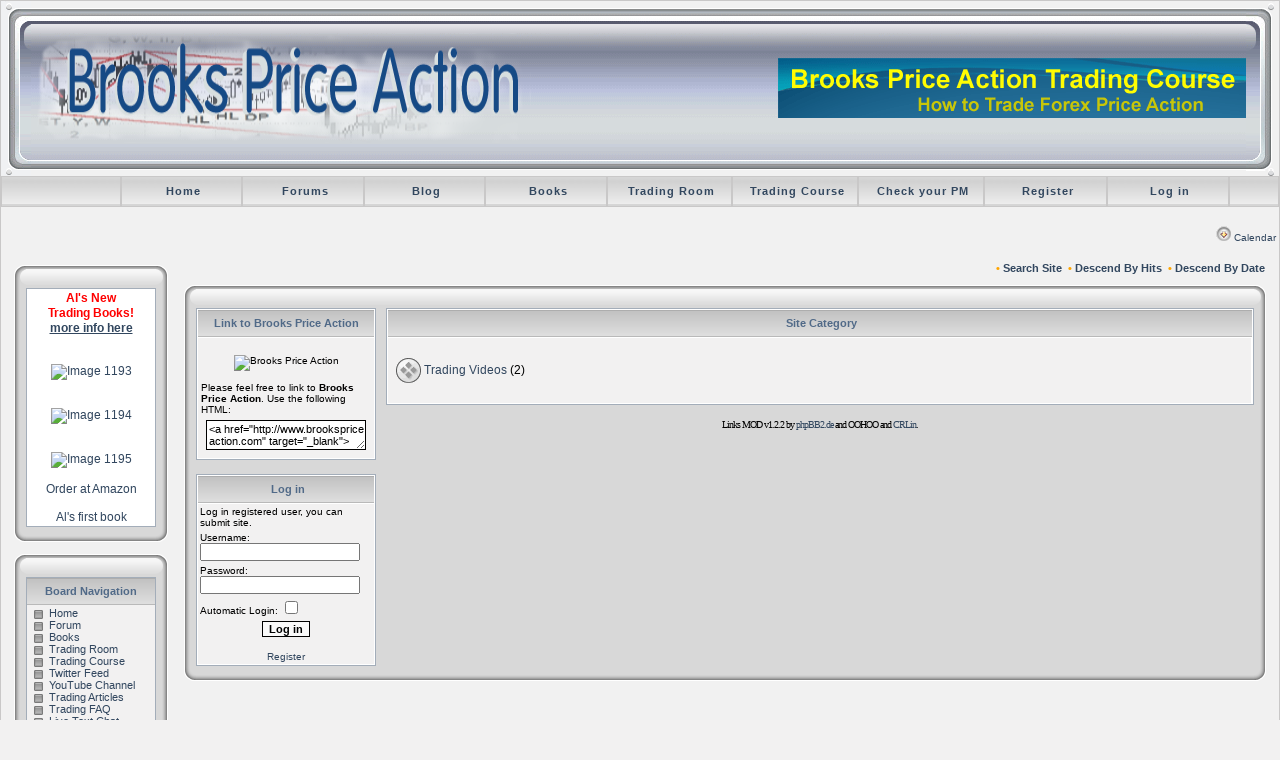

--- FILE ---
content_type: text/html; charset=ISO-8859-1
request_url: https://www.brookspriceaction.com/links.php?sid=5e20bcec13b5f9920cc4ef13511a2dda
body_size: 51998
content:
<!DOCTYPE HTML PUBLIC "-//W3C//DTD HTML 4.01 Transitional//EN">
<!-- mod : Loewen Enterprise - PAYPAL IPN REG / SUBSCRIPTION - GROUP -->
<html dir="ltr">

<head><meta http-equiv="Content-Type" content="text/html; charset=utf-8">

<!-- Tracking header for RHK -->
<script async data-id="101481803" src="//static.getclicky.com/js"></script>

<meta http-equiv="Content-Style-Type" content="text/css">
<meta http-equiv="refresh" content="; URL=">
<meta http-equiv="refresh" content="">
<meta http-equiv="pragma" content="">
<meta http-equiv="content-language" content=""><title>Brooks Price Action - Links</title>
<meta name="keywords" content="futures,stock,price,action,brooks,al,trading,bar,options,eminis,e-minis,daytrading,charts,technical,analysis,free,course,education,torrent">
<meta name="description" content="al brooks price action trading reading bar charts bar by bar">
<meta name="author" content="">
<meta name="identifier-url" content="www.brookspriceaction.com">
<meta name="reply-to" content="">
<meta name="revisit-after" content="15 days">
<meta name="category" content="">
<meta name="copyright" content="">
<meta name="generator" content="">
<meta name="robots" content="">
<meta name="distribution" content="">
<meta name="date-creation-yyyymmdd" content="20091101">
<meta name="date-revision-yyyymmdd" content="20132403"><link rel="top" href="./index.php" title="Brooks Price Action Forum Index" />
<link rel="search" href="./search.php" title="Search" />
<link rel="help" href="./faq.php" title="FAQ" />
<link rel="author" href="./memberlist.php" title="Memberlist" />
<!--[if gte IE 5]><![if lt IE 7]><script type="text/javascript" src="templates/pngfix.js"></script><![endif]><![endif]--> <link rel="shortcut icon" href="./favicon.ico">
<link rel="stylesheet" href="templates/BBLite/BBLite.css" type="text/css" />
<script language="JavaScript" type="text/javascript" src="templates/toggle_display.js"></script>
<link rel="shortcut icon" href="./favicon.ico">
<!-- Start add - No copy MOD -->
<script language="javascript"> <!-- 
var previous_key ;

function clickIE4(){
if (event.button==2){
alert('No Right Click Is Allowed');
return false;
}
}

function clickNS4(e){
if (document.layers||document.getElementById&&!document.all){
if (e.which==2||e.which==3){
alert('No Right Click Is Allowed');
return false;
}
}
}

if (document.layers){
document.captureEvents(Event.MOUSEDOWN);
document.onmousedown=clickNS4;
}
else if (document.all&&!document.getElementById){
document.onmousedown=clickIE4;
}
function handleKeyDown()
{
	if (previous_key==17 )
	{
		switch (window.event.keyCode)
		{
			case 45 :
			case 46: 
			case 67:
			case 88:
				alert('Copy Is Not Allowed');
				event.keyCode=0;
				previous_key=window.event.keyCode;
				event.returnValue=false;
				break;
		}
	} else if (previous_key==16)
	{
		switch (window.event.keyCode)
		{
			case 45 :
			case 46: 
				alert('Copy Is Not Allowed'+window.event.keyCode);
				event.keyCode=0;
				previous_key=window.event.keyCode;
				event.returnValue=false;
				break;
		}
	}
	previous_key=window.event.keyCode;
}
function handleKeyUp()
{
	previous_key=0;
}

if ( 0 )
{
document.oncontextmenu=new Function("alert('No Right Click Is Allowed');return false")
document.onkeyup = handleKeyUp;
document.onkeydown = handleKeyDown;
}
//-->
</script>
<!-- End add - No copy MOD -->
<script language="JavaScript" type="text/javascript"> 
<!-- 
function tour() { 
window.open("tour.php", "_tour", "width=800,height=600,scrollbars,resizable=yes");
} 
//--> 
</script>
<script language="JavaScript" type="text/javascript" src="templates/mouseover.js"></script>
<!-- Prillian - Begin Code Additions -->
<!-- Prillian - End Code Additions -->
</head>
<body>
<!-- Start add - Complete banner MOD -->
<!-- Banners -->
<table width="100%" border="0" cellspacing="0" cellpadding="0">
<tr>
<td width="20%">
<table width="100%" border="0" cellspacing="2" cellpadding="2">
</table>
</td>
<td width="60%">
<table width="100%" border="0" cellspacing="2" cellpadding="2">
</table>
</td>
<td width="20%">
<table width="100%" border="0" cellspacing="2" cellpadding="2">
</table>
</td>
</tr>
</table>
<!-- End Banners -->
<!-- End add - Complete banner MOD -->
<!-- Removed RG qbars so it can replace  below.
<table width="100%" cellspacing="0" cellpadding="0" border="0" align="center">
<tr>
		<td align="left" width="10%" nowrap="nowrap">
						<table cellspacing="0" cellpadding="2" border="0" width="100%" class="bodyline"><tr><td align="center" nowrap="nowrap" class="cat">
				<a href="/" title="" class="nav">          </a>				</td></tr></table>
					</td>
		<td align="left" width="10%" nowrap="nowrap">
						<table cellspacing="0" cellpadding="2" border="0" width="100%" class="bodyline"><tr><td align="center" nowrap="nowrap" class="cat">
				<a href="portal.php?sid=f6c4775550ba8548b300b228f1c2416c" title="Go to the homepage" class="nav">Home</a>				</td></tr></table>
					</td>
		<td align="left" width="10%" nowrap="nowrap">
						<table cellspacing="0" cellpadding="2" border="0" width="100%" class="bodyline"><tr><td align="center" nowrap="nowrap" class="cat">
				<a href="index.php?sid=f6c4775550ba8548b300b228f1c2416c" title="Index of the forum." class="nav">Forums</a>				</td></tr></table>
					</td>
		<td align="left" width="10%" nowrap="nowrap">
						<table cellspacing="0" cellpadding="2" border="0" width="100%" class="bodyline"><tr><td align="center" nowrap="nowrap" class="cat">
				<a target="_blank" href="https://brookstradingcourse.com/price-action-trading-blog/" title="Link to Al's Blog" class="nav">Blog</a>				</td></tr></table>
					</td>
		<td align="left" width="10%" nowrap="nowrap">
						<table cellspacing="0" cellpadding="2" border="0" width="100%" class="bodyline"><tr><td align="center" nowrap="nowrap" class="cat">
				<a href="portal.php?page=4" title="Technical Analysis for the Serious Trader" class="nav">Books</a>				</td></tr></table>
					</td>
		<td align="left" width="10%" nowrap="nowrap">
						<table cellspacing="0" cellpadding="2" border="0" width="100%" class="bodyline"><tr><td align="center" nowrap="nowrap" class="cat">
				<a href="portal.php?page=9" title="Information on Al's Daily Webinar" class="nav">Trading Room</a>				</td></tr></table>
					</td>
		<td align="left" width="10%" nowrap="nowrap">
						<table cellspacing="0" cellpadding="2" border="0" width="100%" class="bodyline"><tr><td align="center" nowrap="nowrap" class="cat">
				<a target="_blank" href="https://brookstradingcourse.com" title="Al Brook's Trading Course" class="nav">Trading Course</a>				</td></tr></table>
					</td>
		<td align="left" width="10%" nowrap="nowrap">
						<table cellspacing="0" cellpadding="2" border="0" width="100%" class="bodyline"><tr><td align="center" nowrap="nowrap" class="cat">
				<a href="login.php?sid=f6c4775550ba8548b300b228f1c2416c" title="See your private message." class="nav">Check your PM</a>				</td></tr></table>
					</td>
		<td align="left" width="10%" nowrap="nowrap">
						<table cellspacing="0" cellpadding="2" border="0" width="100%" class="bodyline"><tr><td align="center" nowrap="nowrap" class="cat">
				<a href="profile.php?mode=profil&sub=profile_prefer&mod=0&sid=f6c4775550ba8548b300b228f1c2416c" title="Register." class="nav">Register</a>				</td></tr></table>
					</td>
		<td align="left" width="10%" nowrap="nowrap">
						<table cellspacing="0" cellpadding="2" border="0" width="100%" class="bodyline"><tr><td align="center" nowrap="nowrap" class="cat">
				<a href="login.php?sid=f6c4775550ba8548b300b228f1c2416c" title="Log in to use your nick and profile settings." class="nav">Log in</a>				</td></tr></table>
					</td>
		<td align="left" width="10%" nowrap="nowrap">
						<table cellspacing="0" cellpadding="2" border="0" width="100%" class="bodyline"><tr><td align="center" nowrap="nowrap" class="cat">
				<a href="/" title="" class="nav">          </a>				</td></tr></table>
					</td>
	</tr>
</table>
 -->
<a name="top" id="top"></a>
<table class="bodyline" width="100%" cellspacing="0" cellpadding="0" border="0">
<tr>
<td>
<table class="topbkg" width="100%" cellspacing="0" cellpadding="0" border="0">
      <tr> 
        <td><img src="templates/BBLite/images/L_header.gif" border="0" alt="Brooks Price Action Forum Index" title="Brooks Price Action Forum Index" width="30" height="175" /></td>
        <td width="100%" colspan="3" background="templates/BBLite/images/BBLite-main_03.gif"><a href="portal.php"><img src="./images/logo/BPAlogo3.png" width="500" height="110" border="0" alt="Brooks Price Action" title="Brooks Price Action" /></a></td> 
		<td width="100%" colspan="3" background="templates/BBLite/images/BBLite-main_03.gif"><div align="right">

<!-- removed RG <a href="redirect.php?banner_id=5" target="_blank"><img src="images/banners/phpbbintegraMOD.jpg"  border="0" alt="phpbb2 integraMOD" title="phpbb2 integraMOD" /></a> -->

<!--  RG Kiva banner location  *removed* 
<A HREF="https://www.brookspriceaction.com/portal.php?page=10"><object width="400" height="50"><param name="movie" value="https://media.kiva.org/SoOnCycle_banner5.swf"></param>
<embed src="https://media.kiva.org/SoOnCycle_banner5.swf" type="application/x-shockwave-flash" width="400" height="50"></embed></object>  -->
</A>

<!-- removed DallasTXTE12.gif RG Other banner location
<A HREF="https://secure.moneyshow.com/msc/txot/registration.asp?sid=TXOT12&scode=026993"><object width="468" height="60">
<img src="https://www.brookspriceaction.com/images/BPA/DallasTXTE12-2.gif" alt="Dallas Traders Expo" width="468" height="60"></object>
</A> -->

<!-- PATC banner -->
<A HREF="portal.php?page=17"><object width="468" height="60">
<img src="images/BPA/patc1ani.gif" alt="Brooks Price Action Trading Course" width="468" height="60"></object>
</A> 



</div></td>
        <td width="100%" valign="top" background="templates/BBLite/images/BBLite-main_03.gif"> 
          <div align="right"><img src="templates/BBLite/images/R_header.gif" width="33" height="175" border="0"></div></td>
      </tr>
</table>
<!-- Removed RG  so it can be replaced with <table width="100%" cellspacing="0" cellpadding="0" border="0" align="center">
<tr>
		<td align="left" width="10%" nowrap="nowrap">
						<table cellspacing="0" cellpadding="2" border="0" width="100%" class="bodyline"><tr><td align="center" nowrap="nowrap" class="cat">
				<a href="/" title="" class="nav">          </a>				</td></tr></table>
					</td>
		<td align="left" width="10%" nowrap="nowrap">
						<table cellspacing="0" cellpadding="2" border="0" width="100%" class="bodyline"><tr><td align="center" nowrap="nowrap" class="cat">
				<a href="portal.php?sid=f6c4775550ba8548b300b228f1c2416c" title="Go to the homepage" class="nav">Home</a>				</td></tr></table>
					</td>
		<td align="left" width="10%" nowrap="nowrap">
						<table cellspacing="0" cellpadding="2" border="0" width="100%" class="bodyline"><tr><td align="center" nowrap="nowrap" class="cat">
				<a href="index.php?sid=f6c4775550ba8548b300b228f1c2416c" title="Index of the forum." class="nav">Forums</a>				</td></tr></table>
					</td>
		<td align="left" width="10%" nowrap="nowrap">
						<table cellspacing="0" cellpadding="2" border="0" width="100%" class="bodyline"><tr><td align="center" nowrap="nowrap" class="cat">
				<a target="_blank" href="https://brookstradingcourse.com/price-action-trading-blog/" title="Link to Al's Blog" class="nav">Blog</a>				</td></tr></table>
					</td>
		<td align="left" width="10%" nowrap="nowrap">
						<table cellspacing="0" cellpadding="2" border="0" width="100%" class="bodyline"><tr><td align="center" nowrap="nowrap" class="cat">
				<a href="portal.php?page=4" title="Technical Analysis for the Serious Trader" class="nav">Books</a>				</td></tr></table>
					</td>
		<td align="left" width="10%" nowrap="nowrap">
						<table cellspacing="0" cellpadding="2" border="0" width="100%" class="bodyline"><tr><td align="center" nowrap="nowrap" class="cat">
				<a href="portal.php?page=9" title="Information on Al's Daily Webinar" class="nav">Trading Room</a>				</td></tr></table>
					</td>
		<td align="left" width="10%" nowrap="nowrap">
						<table cellspacing="0" cellpadding="2" border="0" width="100%" class="bodyline"><tr><td align="center" nowrap="nowrap" class="cat">
				<a target="_blank" href="https://brookstradingcourse.com" title="Al Brook's Trading Course" class="nav">Trading Course</a>				</td></tr></table>
					</td>
		<td align="left" width="10%" nowrap="nowrap">
						<table cellspacing="0" cellpadding="2" border="0" width="100%" class="bodyline"><tr><td align="center" nowrap="nowrap" class="cat">
				<a href="login.php?sid=f6c4775550ba8548b300b228f1c2416c" title="See your private message." class="nav">Check your PM</a>				</td></tr></table>
					</td>
		<td align="left" width="10%" nowrap="nowrap">
						<table cellspacing="0" cellpadding="2" border="0" width="100%" class="bodyline"><tr><td align="center" nowrap="nowrap" class="cat">
				<a href="profile.php?mode=profil&sub=profile_prefer&mod=0&sid=f6c4775550ba8548b300b228f1c2416c" title="Register." class="nav">Register</a>				</td></tr></table>
					</td>
		<td align="left" width="10%" nowrap="nowrap">
						<table cellspacing="0" cellpadding="2" border="0" width="100%" class="bodyline"><tr><td align="center" nowrap="nowrap" class="cat">
				<a href="login.php?sid=f6c4775550ba8548b300b228f1c2416c" title="Log in to use your nick and profile settings." class="nav">Log in</a>				</td></tr></table>
					</td>
		<td align="left" width="10%" nowrap="nowrap">
						<table cellspacing="0" cellpadding="2" border="0" width="100%" class="bodyline"><tr><td align="center" nowrap="nowrap" class="cat">
				<a href="/" title="" class="nav">          </a>				</td></tr></table>
					</td>
	</tr>
</table>
 (from above) which do not have bullets in the names. 
 -->
<table width="100%" cellspacing="0" cellpadding="0" border="0" align="center">
<tr>
		<td align="left" width="10%" nowrap="nowrap">
						<table cellspacing="0" cellpadding="2" border="0" width="100%" class="bodyline"><tr><td align="center" nowrap="nowrap" class="cat">
				<a href="/" title="" class="nav">          </a>				</td></tr></table>
					</td>
		<td align="left" width="10%" nowrap="nowrap">
						<table cellspacing="0" cellpadding="2" border="0" width="100%" class="bodyline"><tr><td align="center" nowrap="nowrap" class="cat">
				<a href="portal.php?sid=f6c4775550ba8548b300b228f1c2416c" title="Go to the homepage" class="nav">Home</a>				</td></tr></table>
					</td>
		<td align="left" width="10%" nowrap="nowrap">
						<table cellspacing="0" cellpadding="2" border="0" width="100%" class="bodyline"><tr><td align="center" nowrap="nowrap" class="cat">
				<a href="index.php?sid=f6c4775550ba8548b300b228f1c2416c" title="Index of the forum." class="nav">Forums</a>				</td></tr></table>
					</td>
		<td align="left" width="10%" nowrap="nowrap">
						<table cellspacing="0" cellpadding="2" border="0" width="100%" class="bodyline"><tr><td align="center" nowrap="nowrap" class="cat">
				<a target="_blank" href="https://brookstradingcourse.com/price-action-trading-blog/" title="Link to Al's Blog" class="nav">Blog</a>				</td></tr></table>
					</td>
		<td align="left" width="10%" nowrap="nowrap">
						<table cellspacing="0" cellpadding="2" border="0" width="100%" class="bodyline"><tr><td align="center" nowrap="nowrap" class="cat">
				<a href="portal.php?page=4" title="Technical Analysis for the Serious Trader" class="nav">Books</a>				</td></tr></table>
					</td>
		<td align="left" width="10%" nowrap="nowrap">
						<table cellspacing="0" cellpadding="2" border="0" width="100%" class="bodyline"><tr><td align="center" nowrap="nowrap" class="cat">
				<a href="portal.php?page=9" title="Information on Al's Daily Webinar" class="nav">Trading Room</a>				</td></tr></table>
					</td>
		<td align="left" width="10%" nowrap="nowrap">
						<table cellspacing="0" cellpadding="2" border="0" width="100%" class="bodyline"><tr><td align="center" nowrap="nowrap" class="cat">
				<a target="_blank" href="https://brookstradingcourse.com" title="Al Brook's Trading Course" class="nav">Trading Course</a>				</td></tr></table>
					</td>
		<td align="left" width="10%" nowrap="nowrap">
						<table cellspacing="0" cellpadding="2" border="0" width="100%" class="bodyline"><tr><td align="center" nowrap="nowrap" class="cat">
				<a href="login.php?sid=f6c4775550ba8548b300b228f1c2416c" title="See your private message." class="nav">Check your PM</a>				</td></tr></table>
					</td>
		<td align="left" width="10%" nowrap="nowrap">
						<table cellspacing="0" cellpadding="2" border="0" width="100%" class="bodyline"><tr><td align="center" nowrap="nowrap" class="cat">
				<a href="profile.php?mode=profil&sub=profile_prefer&mod=0&sid=f6c4775550ba8548b300b228f1c2416c" title="Register." class="nav">Register</a>				</td></tr></table>
					</td>
		<td align="left" width="10%" nowrap="nowrap">
						<table cellspacing="0" cellpadding="2" border="0" width="100%" class="bodyline"><tr><td align="center" nowrap="nowrap" class="cat">
				<a href="login.php?sid=f6c4775550ba8548b300b228f1c2416c" title="Log in to use your nick and profile settings." class="nav">Log in</a>				</td></tr></table>
					</td>
		<td align="left" width="10%" nowrap="nowrap">
						<table cellspacing="0" cellpadding="2" border="0" width="100%" class="bodyline"><tr><td align="center" nowrap="nowrap" class="cat">
				<a href="/" title="" class="nav">          </a>				</td></tr></table>
					</td>
	</tr>
</table>
		<br />

<table border="0" cellpadding="0" cellspacing="0" class="tbl"><tr><td class="tbll"><img src="images/spacer.gif" alt="" width="8" height="4" /></td><td class="tblbot"><img src="images/spacer.gif" alt="" width="8" height="4" /></td><td class="tblr"><img src="images/spacer.gif" alt="" width="8" height="4" /></td></tr></table>


<table align="center" cellpadding="0" cellspacing="0" border="0" width="100%">
<tr>
	<td width="100%"></td>
	<td align="right" nowrap="nowrap"><span class="mainmenu"><a href="#" onClick="hdr_toggle('calendar_display','calendar_open_close', 'templates/BBLite/images/icon_down_arrow.gif', 'templates/BBLite/images/icon_up_arrow.gif'); return false;" class="gensmall"><img src="templates/BBLite/images/icon_down_arrow.gif" id="calendar_open_close" hspace="2" border="0" />Calendar</a>&nbsp;</span></td>
</tr>
<tbody id="calendar_display" style="display:none">
<tr height="2"><td></td></tr>
<tr><td colspan="2">
	<table align="center" cellpadding="0" cellspacing="1" border="0" width="100%" class="forumline">
	<tr>
		<th align="center" colspan="7" width="100%"><a href="././calendar.php?start=20260122"><img src="templates/BBLite/images/icon_calendar.gif" hspace="3" border="0" align="top" alt="Calendar event" /></a>Calendar</th>
	</tr>
<tr>
				<td class="row1" valign="top" colspan="1" width="14%">
		<table cellspacing="0" cellpadding="2" width="100%" height="94" valign="top">
		<tr>
			<td class="row2" align="center" height="4" nowrap="nowrap"><span class="genmed"><a href="././calendar_scheduler.php?d=1768982400&fid=" alt="Wed 21 Jan 2026" class="genmed">Wed 21 Jan 2026</a></span></td>
		</tr>
		<tr valign="top">
			<td class="row1" nowrap="nowrap">
				<table cellspacing="0" cellpadding="0" width="100%" valign="top">
								</table>
			</td>
		</tr>
		</table>
	</td>
					<td class="row1" valign="top" colspan="1" width="14%">
		<table cellspacing="0" cellpadding="2" width="100%" height="94" valign="top">
		<tr>
			<td class="row2" align="center" height="4" nowrap="nowrap"><span class="genmed"><a href="././calendar_scheduler.php?d=1769068800&fid=" alt="<b>Thu 22 Jan 2026</b>" class="genmed"><b>Thu 22 Jan 2026</b></a></span></td>
		</tr>
		<tr valign="top">
			<td class="row1" nowrap="nowrap">
				<table cellspacing="0" cellpadding="0" width="100%" valign="top">
								</table>
			</td>
		</tr>
		</table>
	</td>
					<td class="row1" valign="top" colspan="1" width="14%">
		<table cellspacing="0" cellpadding="2" width="100%" height="94" valign="top">
		<tr>
			<td class="row2" align="center" height="4" nowrap="nowrap"><span class="genmed"><a href="././calendar_scheduler.php?d=1769155200&fid=" alt="Fri 23 Jan 2026" class="genmed">Fri 23 Jan 2026</a></span></td>
		</tr>
		<tr valign="top">
			<td class="row1" nowrap="nowrap">
				<table cellspacing="0" cellpadding="0" width="100%" valign="top">
								</table>
			</td>
		</tr>
		</table>
	</td>
					<td class="row1" valign="top" colspan="1" width="14%">
		<table cellspacing="0" cellpadding="2" width="100%" height="94" valign="top">
		<tr>
			<td class="row2" align="center" height="4" nowrap="nowrap"><span class="genmed"><a href="././calendar_scheduler.php?d=1769241600&fid=" alt="Sat 24 Jan 2026" class="genmed">Sat 24 Jan 2026</a></span></td>
		</tr>
		<tr valign="top">
			<td class="row1" nowrap="nowrap">
				<table cellspacing="0" cellpadding="0" width="100%" valign="top">
								</table>
			</td>
		</tr>
		</table>
	</td>
					<td class="row1" valign="top" colspan="1" width="14%">
		<table cellspacing="0" cellpadding="2" width="100%" height="94" valign="top">
		<tr>
			<td class="row2" align="center" height="4" nowrap="nowrap"><span class="genmed"><a href="././calendar_scheduler.php?d=1769328000&fid=" alt="Sun 25 Jan 2026" class="genmed">Sun 25 Jan 2026</a></span></td>
		</tr>
		<tr valign="top">
			<td class="row1" nowrap="nowrap">
				<table cellspacing="0" cellpadding="0" width="100%" valign="top">
								</table>
			</td>
		</tr>
		</table>
	</td>
					<td class="row1" valign="top" colspan="1" width="14%">
		<table cellspacing="0" cellpadding="2" width="100%" height="94" valign="top">
		<tr>
			<td class="row2" align="center" height="4" nowrap="nowrap"><span class="genmed"><a href="././calendar_scheduler.php?d=1769414400&fid=" alt="Mon 26 Jan 2026" class="genmed">Mon 26 Jan 2026</a></span></td>
		</tr>
		<tr valign="top">
			<td class="row1" nowrap="nowrap">
				<table cellspacing="0" cellpadding="0" width="100%" valign="top">
								</table>
			</td>
		</tr>
		</table>
	</td>
					<td class="row1" valign="top" colspan="1" width="14%">
		<table cellspacing="0" cellpadding="2" width="100%" height="94" valign="top">
		<tr>
			<td class="row2" align="center" height="4" nowrap="nowrap"><span class="genmed"><a href="././calendar_scheduler.php?d=1769500800&fid=" alt="Tue 27 Jan 2026" class="genmed">Tue 27 Jan 2026</a></span></td>
		</tr>
		<tr valign="top">
			<td class="row1" nowrap="nowrap">
				<table cellspacing="0" cellpadding="0" width="100%" valign="top">
								</table>
			</td>
		</tr>
		</table>
	</td>
		</tr>
</table></td></tr></tbody>
</table>
<table width="100%" border="0" cellspacing="0" cellpadding="0">
<tr>
<td width="10">&nbsp;</td>
<td width="140" valign="top">&nbsp;</td>
<td width="10">&nbsp;</td>
<td width>&nbsp;</td>
<td width="10">&nbsp;</td>
</tr>
<tr> 
<td width="2"><img src="images/spacer.gif" alt="" width="2" /></td>
<td width="140" valign="top">
  
<table border="0" cellpadding="0" cellspacing="0" width="160">
  <tr>
   <td><img name="tlc" src="templates/BBLite/images/tlc.gif" WIDTH=15 HEIGHT=30 border="0" alt=""></td> 
   <td width="100%" background="templates/BBLite/images/tm.gif"><img name="tm" src="templates/BBLite/images/spacer.gif" width="1" height="1" border="0" alt=""></td>
   <td><img name="trc" src="templates/BBLite/images/trc.gif" WIDTH=15 HEIGHT=30 border="0" alt=""></td>
  </tr>
  <tr>
    <td background="templates/BBLite/images/left.gif"><img name="left" src="templates/BBLite/images/spacer.gif" width="1" height="1" border="0" alt=""></td>
        <td valign="top" bgcolor="#D8D8D8">
<table width="100%" cellpadding="2" cellspacing="0" border="0" class="forumline">
            <tr> <td
		
                ><span class="postbody"><span style="font-weight:bold"><div style="text-align:center"><span style="color:red">Al's New 
<br />
Trading Books!
<br />
<span style="text-decoration:underline"><a href="http://www.brookspriceaction.com/viewtopic.php?t=865" target="_blank" class="postlink">more info here</a></span></div></span></span>
<br />
<span style="color:white">.</span>
<br />
<div style="text-align:center"><a href="album_showpage.php?pic_id=1193" target="_blank" class="postlink"><img src="album_thumbnail.php?pic_id=1193" alt="Image 1193" title="Image 1193" border="0" /></a></div>
<br />
<span style="color:white">.</span>
<br />
<div style="text-align:center"><a href="album_showpage.php?pic_id=1194" target="_blank" class="postlink"><img src="album_thumbnail.php?pic_id=1194" alt="Image 1194" title="Image 1194" border="0" /></a></div>
<br />
<span style="color:white">.</span>
<br />
<div style="text-align:center"><a href="album_showpage.php?pic_id=1195" target="_blank" class="postlink"><img src="album_thumbnail.php?pic_id=1195" alt="Image 1195" title="Image 1195" border="0" /></a></div>
<br />
<div style="text-align:center"><a href="https://www.amazon.com/s/ref=sr_tc_2_0?rh=i%3Astripbooks%2Ck%3AAl+Brooks&amp;keywords=Al+Brooks&amp;ie=UTF8&amp;qid=1326112751&amp;sr=1-2-ent&amp;field-contributor_id=B001JSEI4Q" target="_blank" class="postlink">Order at Amazon</a>
<br />

<br />
<a href="http://www.brookspriceaction.com/portal.php?page=4" target="_blank" class="postlink">Al's first book</a>
<br />
</div></span></td> </tr> 
    </table>
</td>
    <td background="templates/BBLite/images/right.gif"><img name="right" src="templates/BBLite/images/spacer.gif" width="1" height="1" border="0" alt=""></td>
  </tr>
  <tr>
   <td><img name="blc" src="templates/BBLite/images/blc.gif" WIDTH=15 HEIGHT=20 border="0" alt=""></td>
    <td background="templates/BBLite/images/btm.gif"><img name="btm" src="templates/BBLite/images/spacer.gif" width="1" height="1" border="0" alt=""></td>
   <td><img name="brc" src="templates/BBLite/images/brc.gif" WIDTH=15 HEIGHT=20 border="0" alt=""></td>
  </tr></table>
  
<table border="0" cellpadding="0" cellspacing="0" width="160">
  <tr>
   <td><img name="tlc" src="templates/BBLite/images/tlc.gif" WIDTH=15 HEIGHT=30 border="0" alt=""></td> 
   <td width="100%" background="templates/BBLite/images/tm.gif"><img name="tm" src="templates/BBLite/images/spacer.gif" width="1" height="1" border="0" alt=""></td>
   <td><img name="trc" src="templates/BBLite/images/trc.gif" WIDTH=15 HEIGHT=30 border="0" alt=""></td>
  </tr>
  <tr>
    <td background="templates/BBLite/images/left.gif"><img name="left" src="templates/BBLite/images/spacer.gif" width="1" height="1" border="0" alt=""></td>
        <td valign="top" bgcolor="#D8D8D8">
<table width="100%" cellpadding="2" cellspacing="0" border="0" class="forumline">
            <tr> 
        <th>Board Navigation</th>
      </tr>
            <tr> <td
		
                class="row1" 
                ><table width="100%" cellspacing="0" cellpadding="0" border="0" align="center">
<tr>
<td align="left" width="20%">
<span class="genmed"><a href="portal.php?sid=f6c4775550ba8548b300b228f1c2416c" title="Go to the homepage" class="navmenu"><img src="templates/BBLite/images/pip.gif" alt="Go to the homepage" align="absbottom" border="0" hspace="5" />Home</a></span>
</td>
</tr>
<tr>
<td align="left" width="20%">
<span class="genmed"><a href="index.php?sid=f6c4775550ba8548b300b228f1c2416c" title="Index of the forum." class="navmenu"><img src="templates/BBLite/images/pip.gif" alt="Index of the forum." align="absbottom" border="0" hspace="5" />Forum</a></span>
</td>
</tr>
<tr>
<td align="left" width="20%">
<span class="genmed"><a href="portal.php?page=4&sid=f6c4775550ba8548b300b228f1c2416c" title="Technical Analysis for the Serious Trader" class="navmenu"><img src="templates/BBLite/images/pip.gif" alt="Technical Analysis for the Serious Trader" align="absbottom" border="0" hspace="5" />Books</a></span>
</td>
</tr>
<tr>
<td align="left" width="20%">
<span class="genmed"><a href="portal.php?page=9&sid=f6c4775550ba8548b300b228f1c2416c" title="Al Brooks Live Trading Room" class="navmenu"><img src="templates/BBLite/images/pip.gif" alt="Al Brooks Live Trading Room" align="absbottom" border="0" hspace="5" />Trading Room</a></span>
</td>
</tr>
<tr>
<td align="left" width="20%">
<span class="genmed"><a href="portal.php?page=17&sid=f6c4775550ba8548b300b228f1c2416c" title="Brooks Price Action Trading Course" class="navmenu"><img src="templates/BBLite/images/pip.gif" alt="Brooks Price Action Trading Course" align="absbottom" border="0" hspace="5" />Trading Course</a></span>
</td>
</tr>
<tr>
<td align="left" width="20%">
<span class="genmed"><a href="portal.php?page=19&sid=f6c4775550ba8548b300b228f1c2416c" title="" class="navmenu"><img src="templates/BBLite/images/pip.gif" alt="" align="absbottom" border="0" hspace="5" />Twitter Feed</a></span>
</td>
</tr>
<tr>
<td align="left" width="20%">
<span class="genmed"><a href="portal.php?page=15&sid=f6c4775550ba8548b300b228f1c2416c" title="BrooksPriceAction YouTube Channel" class="navmenu"><img src="templates/BBLite/images/pip.gif" alt="BrooksPriceAction YouTube Channel" align="absbottom" border="0" hspace="5" />YouTube Channel</a></span>
</td>
</tr>
<tr>
<td align="left" width="20%">
<span class="genmed"><a href="kb.php?mode=cat&cat=1&sid=f6c4775550ba8548b300b228f1c2416c" title="Check articles uploaded to the website" class="navmenu"><img src="templates/BBLite/images/pip.gif" alt="Check articles uploaded to the website" align="absbottom" border="0" hspace="5" />Trading Articles</a></span>
</td>
</tr>
<tr>
<td align="left" width="20%">
<span class="genmed"><a href="faq.php?mode=faq2&sid=f6c4775550ba8548b300b228f1c2416c" title="Trading FAQ" class="navmenu"><img src="templates/BBLite/images/pip.gif" alt="Trading FAQ" align="absbottom" border="0" hspace="5" />Trading FAQ</a></span>
</td>
</tr>
<tr>
<td align="left" width="20%">
<span class="genmed"><a href="portal.php?page=6&sid=f6c4775550ba8548b300b228f1c2416c" title="Chat with other traders... not Al" class="navmenu"><img src="templates/BBLite/images/pip.gif" alt="Chat with other traders... not Al" align="absbottom" border="0" hspace="5" />Live Text Chat</a></span>
</td>
</tr>
<tr>
<td align="left" width="20%">
<span class="genmed"><a href="acronyms.php?sid=f6c4775550ba8548b300b228f1c2416c" title="Display the acronyms being used by the forum" class="navmenu"><img src="templates/BBLite/images/pip.gif" alt="Display the acronyms being used by the forum" align="absbottom" border="0" hspace="5" />Abbreviations</a></span>
</td>
</tr>
<tr>
<td align="left" width="20%">
<span class="genmed"><a href="portal.php?page=10&sid=f6c4775550ba8548b300b228f1c2416c" title="Help us fund loans to third-world countries" class="navmenu"><img src="templates/BBLite/images/pip.gif" alt="Help us fund loans to third-world countries" align="absbottom" border="0" hspace="5" />Kiva Project</a></span>
</td>
</tr>
<tr>
<td align="left" width="20%">
<span class="genmed"><a href="portal.php?sid=f6c4775550ba8548b300b228f1c2416c" title="" class="navmenu"><hr></a></span>
</td>
</tr>
<tr>
<td align="left" width="20%">
<span class="genmed"><a href="calendar.php?sid=f6c4775550ba8548b300b228f1c2416c" title="Check events posted in the forum" class="navmenu"><img src="templates/BBLite/images/pip.gif" alt="Check events posted in the forum" align="absbottom" border="0" hspace="5" />Calendar</a></span>
</td>
</tr>
<tr>
<td align="left" width="20%">
<span class="genmed"><a href="links.php?sid=f6c4775550ba8548b300b228f1c2416c" title="Links Categories" class="navmenu"><img src="templates/BBLite/images/pip.gif" alt="Links Categories" align="absbottom" border="0" hspace="5" />Links</a></span>
</td>
</tr>
<tr>
<td align="left" width="20%">
<span class="genmed"><a href="news_rss.php?sid=f6c4775550ba8548b300b228f1c2416c" title="News in RSS format" class="navmenu"><img src="templates/BBLite/images/pip.gif" alt="News in RSS format" align="absbottom" border="0" hspace="5" />RSS Feed</a></span>
</td>
</tr>
<tr>
<td align="left" width="20%">
<span class="genmed"><a href="faq.php?sid=f6c4775550ba8548b300b228f1c2416c" title="Frequently Asked Questions." class="navmenu"><img src="templates/BBLite/images/pip.gif" alt="Frequently Asked Questions." align="absbottom" border="0" hspace="5" />Board FAQ</a></span>
</td>
</tr>
<tr>
<td align="left" width="20%">
<span class="genmed"><a href="rules.php?sid=f6c4775550ba8548b300b228f1c2416c" title="Rules & Disclaimer" class="navmenu"><img src="templates/BBLite/images/pip.gif" alt="Rules & Disclaimer" align="absbottom" border="0" hspace="5" />Rules&Disclaimer</a></span>
</td>
</tr>
<tr>
<td align="left" width="20%">
<span class="genmed"><a href="staff.php?sid=f6c4775550ba8548b300b228f1c2416c" title="Members of our staff" class="navmenu"><img src="templates/BBLite/images/pip.gif" alt="Members of our staff" align="absbottom" border="0" hspace="5" />Staff</a></span>
</td>
</tr>
<tr>
<td align="left" width="20%">
<span class="genmed"><a href="portal.php?page=3&sid=f6c4775550ba8548b300b228f1c2416c" title="Contact information for Al Brooks" class="navmenu"><img src="templates/BBLite/images/pip.gif" alt="Contact information for Al Brooks" align="absbottom" border="0" hspace="5" />Contact Us</a></span>
</td>
</tr>
<tr>
<td align="left" width="20%">
<span class="genmed"><a href="portal.php?sid=f6c4775550ba8548b300b228f1c2416c" title="" class="navmenu"><hr></a></span>
</td>
</tr>
<tr>
<td align="left" width="20%">
<span class="genmed"><a href="mycookies.php?sid=f6c4775550ba8548b300b228f1c2416c" title="Manage your own cookies" class="navmenu"><img src="templates/BBLite/images/pip.gif" alt="Manage your own cookies" align="absbottom" border="0" hspace="5" />My Cookies</a></span>
</td>
</tr>
<tr>
<td align="left" width="20%">
<span class="genmed"><a href="tellafriend.php?sid=f6c4775550ba8548b300b228f1c2416c" title="Tell your friends about this great site." class="navmenu"><img src="templates/BBLite/images/pip.gif" alt="Tell your friends about this great site." align="absbottom" border="0" hspace="5" />Tell A Friend</a></span>
</td>
</tr>
</table>
</td> </tr> 
    </table>
</td>
    <td background="templates/BBLite/images/right.gif"><img name="right" src="templates/BBLite/images/spacer.gif" width="1" height="1" border="0" alt=""></td>
  </tr>
  <tr>
   <td><img name="blc" src="templates/BBLite/images/blc.gif" WIDTH=15 HEIGHT=20 border="0" alt=""></td>
    <td background="templates/BBLite/images/btm.gif"><img name="btm" src="templates/BBLite/images/spacer.gif" width="1" height="1" border="0" alt=""></td>
   <td><img name="brc" src="templates/BBLite/images/brc.gif" WIDTH=15 HEIGHT=20 border="0" alt=""></td>
  </tr></table>
<table border="0" cellpadding="0" cellspacing="0" class="tbl"><tr><td class="tbll"><img src="images/spacer.gif" alt="" width="8" height="4" /></td><td class="tblbot"><img src="images/spacer.gif" alt="" width="8" height="4" /></td><td class="tblr"><img src="images/spacer.gif" alt="" width="8" height="4" /></td></tr></table>
  
<table border="0" cellpadding="0" cellspacing="0" width="160">
  <tr>
   <td><img name="tlc" src="templates/BBLite/images/tlc.gif" WIDTH=15 HEIGHT=30 border="0" alt=""></td> 
   <td width="100%" background="templates/BBLite/images/tm.gif"><img name="tm" src="templates/BBLite/images/spacer.gif" width="1" height="1" border="0" alt=""></td>
   <td><img name="trc" src="templates/BBLite/images/trc.gif" WIDTH=15 HEIGHT=30 border="0" alt=""></td>
  </tr>
  <tr>
    <td background="templates/BBLite/images/left.gif"><img name="left" src="templates/BBLite/images/spacer.gif" width="1" height="1" border="0" alt=""></td>
        <td valign="top" bgcolor="#D8D8D8">
<table width="100%" cellpadding="2" cellspacing="0" border="0" class="forumline">
            <tr> 
        <th>Articles</th>
      </tr>
            <tr> <td
		
                class="row1" 
                ><span class="postbody"><div style="text-align:center"><span style="font-weight:bold">Read Al Brook's latest trading articles</span>
<br />

<br />
(<span style="text-decoration:underline"><a href="https://www.brookspriceaction.com/profile.php?mode=profil&amp;sub=profile_prefer&amp;mod=0" target="_blank" class="postlink">Register</a></span> or <span style="text-decoration:underline"><a href="https://www.brookspriceaction.com/login.php" target="_blank" class="postlink">Log in</a></span> to see these articles)
<br />

<br />
<a href="https://www.brookspriceaction.com/kb.php?mode=article&amp;k=1" target="_blank" class="postlink">Price Action</a>
<br />

<br />
<a href="https://www.brookspriceaction.com/kb.php?mode=article&amp;k=2" target="_blank" class="postlink">Why No Indicators?</a>
<br />

<br />
<a href="https://www.brookspriceaction.com/kb.php?mode=article&amp;k=3" target="_blank" class="postlink">Traders Starting Out</a>
<br />

<br />
<a href="https://www.brookspriceaction.com/kb.php?mode=article&amp;k=4" target="_blank" class="postlink">Swing and Don't Scalp</a>
<br />

<br />
<a href="https://www.brookspriceaction.com/kb.php?mode=article&amp;k=12" target="_blank" class="postlink">The Mathematics of Trading</a>
<br />

<br />
<a href="https://www.brookspriceaction.com/kb.php?mode=article&amp;k=5" target="_blank" class="postlink">Extreme Scalping</a>
<br />

<br />
<a href="https://www.brookspriceaction.com/kb.php?mode=article&amp;k=6" target="_blank" class="postlink">Best Time to Trade</a>
<br />

<br />
<a href="https://www.brookspriceaction.com/kb.php?mode=article&amp;k=7" target="_blank" class="postlink">Daytrading ETFs and Stocks</a>
<br />

<br />
<a href="https://www.brookspriceaction.com/kb.php?mode=article&amp;k=8" target="_blank" class="postlink">Globex 24 Hour</a>
<br />

<br />
<a href="https://www.brookspriceaction.com/kb.php?mode=article&amp;k=9" target="_blank" class="postlink">Bonds and Notes</a>
<br />

<br />
<a href="https://www.brookspriceaction.com/kb.php?mode=article&amp;k=10" target="_blank" class="postlink">Forex</a>
<br />

<br />
<a href="https://www.brookspriceaction.com/kb.php?mode=article&amp;k=11" target="_blank" class="postlink">Options</a>
<br />

<br />
<hr noshade color='#000000' size='1'><span style="font-size:10px; line-height:normal">
<br />
<a href="https://www.brookspriceaction.com/kb.php?mode=cat&amp;cat=1" target="_blank" class="postlink"><span style="font-weight:bold">see all</span></a></span></div></span></td> </tr> 
    </table>
</td>
    <td background="templates/BBLite/images/right.gif"><img name="right" src="templates/BBLite/images/spacer.gif" width="1" height="1" border="0" alt=""></td>
  </tr>
  <tr>
   <td><img name="blc" src="templates/BBLite/images/blc.gif" WIDTH=15 HEIGHT=20 border="0" alt=""></td>
    <td background="templates/BBLite/images/btm.gif"><img name="btm" src="templates/BBLite/images/spacer.gif" width="1" height="1" border="0" alt=""></td>
   <td><img name="brc" src="templates/BBLite/images/brc.gif" WIDTH=15 HEIGHT=20 border="0" alt=""></td>
  </tr></table>
<table border="0" cellpadding="0" cellspacing="0" class="tbl"><tr><td class="tbll"><img src="images/spacer.gif" alt="" width="8" height="4" /></td><td class="tblbot"><img src="images/spacer.gif" alt="" width="8" height="4" /></td><td class="tblr"><img src="images/spacer.gif" alt="" width="8" height="4" /></td></tr></table>
</td>

	
<td width="10"><img src="images/spacer.gif" alt="" width="10" /></td>
<td valign="top"><script language="JavaScript" type="text/javascript">
<!--
function checkForm() {
	formErrors = false;    

	if (document.linkdata.link_title.value == '') {
		formErrors = 'Site Name';	
	} else if (document.linkdata.link_url.value == 'http://') {
		formErrors = 'Site URL';	
	} else if (document.linkdata.link_logo_src.value == 'http://' ) {
		formErrors = 'Site Logo (88x31 pixels, size no more than 10K), or leave blank:';	
	} else if (document.linkdata.link_category.value == '' ) {
		formErrors = 'Site Category';	
	} else if (document.linkdata.link_desc.value == '' ) {
		formErrors = 'Site Description';	
	}

	if (formErrors) {
		alert('Please enter your ' + formErrors);
		return false;
	} 
	
	return true;
}
//-->
</script>

<table width="100%" cellspacing="2" cellpadding="2" border="0" align="center">
	<tr> 
	  <!-- td align="left" class="nav"><a href="index.php">Brooks Price Action Forum Index</a> &raquo; <a href="links.php">Links</a></td -->
	  <td align="right" style="font-weight: bold;font-size: 11px; color: orange">&#149;&nbsp;<a href="links.php?t=search">Search Site</a>&nbsp;&nbsp;&#149;&nbsp;<a href="links.php?t=pop">Descend By Hits</a>&nbsp;&nbsp;&#149;&nbsp;<a href="links.php?t=new">Descend By Date</a>
	  </td>
	</tr>
</table>
<table border="0" cellpadding="0" cellspacing="0" width="100%">
  <tr>
   <td><img name="tlc" src="templates/BBLite/images/tlc.gif" WIDTH=15 HEIGHT=30 border="0" alt=""></td> 
   <td width="100%" background="templates/BBLite/images/tm.gif"><img name="tm" src="templates/BBLite/images/spacer.gif" width="1" height="1" border="0" alt=""></td>
   <td><img name="trc" src="templates/BBLite/images/trc.gif" WIDTH=15 HEIGHT=30 border="0" alt=""></td>
  </tr>
  <tr>
    <td background="templates/BBLite/images/left.gif"><img name="left" src="templates/BBLite/images/spacer.gif" width="1" height="1" border="0" alt=""></td>
        <td valign="top" bgcolor="#D8D8D8">
<table border="0" cellpadding="0" cellspacing="0" width="100%">
	<tr>
	  <td width="10%" nowrap="nowrap" valign="top">
		<table border="0" cellpadding="3" cellspacing="1" width="100%" class="forumline">
			<tr>
			  <th class="thHead" align="left" nowrap="nowrap">Link to Brooks Price Action</th>
			</tr>
			<tr> 
			  <td class="row1">
			  	<br /><span class="gensmall"><center><img src="http://www.integramod.com/home/images/banners/integra_88x31.gif" border="0" alt="Brooks Price Action" /></center><br />
			  	Please feel free to link to <b>Brooks Price Action</b>. Use the following HTML:</span><br />
			  	<table width="100%" cellspacing="1" cellpadding="4" border="0" align="center" >
				  <tr> 
					<td class="gensmall" ><textarea cols="15" rows="2" class="post" style="width:160px" readonly="1">&lt;a&nbsp;href=&quot;http://www.brookspriceaction.com&quot;&nbsp;target=&quot;_blank&quot;&gt;&lt;img&nbsp;src=&quot;http://www.integramod.com/home/images/banners/integra_88x31.gif&quot;&nbsp;width=&quot;88&quot;&nbsp;height=&quot;31&quot;&nbsp;border=&quot;0&quot;&nbsp;alt=&quot;Brooks&nbsp;Price&nbsp;Action&quot;&nbsp;/&gt;&lt;/a&gt;</textarea></td>
				  </tr>
				</table>
			  </td>
			</tr>
		</table><br />
						<table border="0" cellpadding="0" cellspacing="1" width="100%" class="forumline">
		  <tr> 
			<th class="thHead" align="left">&nbsp;Log in</th>
		  </tr>
		<tr><td class="row1">
		<form method="post" action="login.php">
		<table border="0" cellpadding="2" cellspacing="0" width="100%">
		<tr>
			<td class="row1">
			  <span class="gensmall">Log in registered user, you can submit site.</span>
			</td>
		  </tr>
		  <tr>
			<td class="row1">
			  <span class="gensmall">Username:</span><br /><input type="text" name="username" size="24" maxlength="40" value="" />
			</td>
		  </tr>
		  <tr>
			<td class="row1">
			  <span class="gensmall">Password:<br /><input type="password" name="password" size="24" maxlength="32" />
			</td>
		  </tr>
		  <tr> 
			<td class="row1"><span class="gensmall">Automatic Login: <input type="checkbox" name="autologin" /></span></td>
		  </tr>
		  <tr>
			<td class="row1" align="center"><input type="hidden" name="redirect" value="links.php" /><input type="submit" name="login" class="mainoption" value="Log in" /><br /><br /><span class="gensmall"><a href="profile.php?mode=profil&sub=profile_prefer&mod=0">Register</a></span></td>
		  </tr>
		</table></form>
		</td></tr>
		</table>
				
					  </td>
	  <td width="10" nowrap="nowrap">&nbsp;</td>
	  <td width="100%" nowrap="nowrap" valign="top">
		<table border="0" cellpadding="2" cellspacing="1" width="100%" class="forumline">
		<tr>
			  <th class="thHead" align="left" colspan="2">&nbsp;Site Category</th>
		</tr>
		<tr><td class="row1">
		<table border="0" cellpadding="3" cellspacing="0" width="100%">
			<tr>
				<td valign="top" width="50%" nowrap="nowrap" class="postbody">
								<br />&nbsp;<a href="links.php?t=sub_pages&cat=9"><img src="templates/BBLite/images/folder.gif" alt="Trading Videos" align="absmiddle" border="0" /></a>&nbsp;<a href="links.php?t=sub_pages&cat=9">Trading Videos</a>&nbsp;(2)
				<br />
								<br />
				</td>
				<td valign="top" width="50%" nowrap="nowrap" class="postbody">
								<br />
				</td>
			</tr>
		</table>
		</td></tr></table><br />
		<div align="center" style="font-family: Verdana; font-size: 10px; letter-spacing: -1px">Links MOD v1.2.2 by <a href="http://www.phpbb2.de" target="_blank">phpBB2.de</a> and OOHOO and <a href="http://mail.dhjh.tcc.edu.tw/~gzqbyr/" target="_gzqbyr">CRLin</a>.</div>
	  </td>
	</tr> 
</table>
</td>
    <td background="templates/BBLite/images/right.gif"><img name="right" src="templates/BBLite/images/spacer.gif" width="1" height="1" border="0" alt=""></td>
  </tr>
  <tr>
   <td><img name="blc" src="templates/BBLite/images/blc.gif" WIDTH=15 HEIGHT=20 border="0" alt=""></td>
    <td background="templates/BBLite/images/btm.gif"><img name="btm" src="templates/BBLite/images/spacer.gif" width="1" height="1" border="0" alt=""></td>
   <td><img name="brc" src="templates/BBLite/images/brc.gif" WIDTH=15 HEIGHT=20 border="0" alt=""></td>
  </tr></table>                    <td width="10"><img src="images/spacer.gif" alt="" width="10" /></td>
        </tr>
        <tr>
          <td colspan ="10">
<!-- 
          <div align="center" class="gensmall">https://www.integramod.com/forum/portal.php?page=3
-->
          <table border="0" align="center" cellpadding="0" cellspacing="0">
        <tr>
          <td><img src="templates/BBLite/images/BBLite-ft_01.gif" width="23" height="188"></td>
          <td valign="middle" background="templates/BBLite/images/BBLite-ft_lt.gif">
					<div align="center" class="gensmall">
          <a href="./mycookies.php" class="menubar">MyCookies Manager</a> &nbsp;:&nbsp; 							<script type="text/javascript">
<!--
imup = new Image; imup.src = "images/ftr_images/im_foot.png";
imdown = new Image; imdown.src = "images/ftr_images/im_foot_over.png";
phpbbup = new Image; phpbbup.src = "images/ftr_images/phpbb_foot.png";
phpbbdown = new Image; phpbbdown.src = "images/ftr_images/phpbb_foot_over.png";

function MouseOverRoutine(ButtonName)
{
if (ButtonName=="im"){document.im.src = imdown.src;}
if (ButtonName=="phpbb"){document.phpbb.src = phpbbdown.src;}
}

function MouseOutRoutine(ButtonName)
{
if (ButtonName=="im"){document.im.src = imup.src;}
if (ButtonName=="phpbb"){document.phpbb.src = phpbbup.src;}
}
//-->
</script>
<div align="center" class="genmed">

<a href="https://plus.google.com/u/0/112541168737987097203?rel=author" onclick="window.open(this.href,'_blank');return false;" title="Al Brooks Google+">Al Brooks on Google+</a><br>

<!-- Begin Lo-Fi Mod -->
<!-- 
<a href="links.php?sid=5e20bcec13b5f9920cc4ef13511a2dda&lofi=1">Lo-Fi Version</a><br />-->
<!-- End Lo-Fi Mod -->

<!--
Protected by <a href="http://www.cback.de" target="_blank">CBACK CrackerTracker</a><br /><b>3060062159</b> Attacks blocked.<br />
-->

<div align="center" class="genmed">
<!--
	Protected by phpBB Security &copy; <a href="http://phpbb-amod.com" class="copyright" target="_blank">phpBB-Amod</a> ::-->

                    <b>&nbsp;phpBB Security &copy;&nbsp;</b> Has Blocked <b>100</b> Exploit Attempts.<br />
<table colspan="3" border="0" cellpadding="0" cellspacing="0" valign="top" align="center">
  <tr>
   <td align="right" valign="top">
   <img src="images/ftr_images/c_lcap.png" height="16" width="6" border="0" alt="" />
   </td>
	<td style="background: url(images/ftr_images/c_bar.gif); background-repeat: x-repeat;" valign="middle">
	<a href="https://www.integramod.com/forum/portal.php" onmouseOver="MouseOverRoutine('im')" onmouseOut="MouseOutRoutine('im')"><img src="images/ftr_images/im_foot.png" width="125" height="12" hspace=0 name="im" border="0" alt="" align="top"/></a><span style="font-size: 10px;">&nbsp;</span><img src="images/ftr_images/im_cpyrt.png" width="130" height="12" hspace=0 border="0" alt="@ 2007 The Integra Team" align="top" /></td>
   <td align="left" valign="top">
   <img src="images/ftr_images/c_rcap.png" height="16" width="6" border="0" alt="" />
   </td>           
  </tr>
</table>
<table colspan="3" border="0" cellpadding="0" cellspacing="0" valign="top" align="center">
  <tr>
   <td align="right" valign="top">
   <img src="images/ftr_images/p_lcap.png" height="18" width="6" border="0" alt="" />
   </td>
	<td style="background: url(images/ftr_images/p_bar.gif); background-repeat: x-repeat;" valign="middle">
	<a href="https://www.phpbb.com" onmouseOver="MouseOverRoutine('phpbb')" onmouseOut="MouseOutRoutine('phpbb')"><img src="images/ftr_images/phpbb_foot.png" width="135" height="14" hspace=0 name="phpbb" border="0" alt="" align="absbottom"/></a><span style="color: #066c9f; font-size: 9;">&nbsp;</span><img src="images/ftr_images/phpbb_cpyrt.png" width="143" height="14" hspace=0 border="0" alt="@ 2007 phpBB Group" align="top" /></td>
   <td align="left" valign="top">
   <img src="images/ftr_images/p_rcap.png" height="18" width="6" border="0" alt="" />
   </td>           
  </tr>
</table>
              <div align="center" class="gensmall">
  [ Style ::Ported by:: Pantera</a> ~ :: BBLite</a> :   All times are GMT - 8 Hours ::]
              </div>
              </div>
          </td>
          <td>
<div align="right"><img src="templates/BBLite/images/BBLite-ft_05.gif" width="22" height="188"></div></td>
        </tr>
      </table><!--
We request you retain the full copyright notice below including the link to www.phpbb.com.
This not only gives respect to the large amount of time given freely by the developers
but also helps build interest, traffic and use of phpBB 2.0. If you cannot (for good
reason) retain the full copyright we request you at least leave in place the 
Powered by phpBB  line, with phpBB linked to www.phpbb.com. If you refuse
to include even this then support on our forums may be affected. 

The phpBB Group : 2002

You have to retain the 3 links for phpBB, IntegraMOD and forumimages. These conditions are part of the license this software is released under.  Replace forumimages with the link to the theme author if you are going to use another theme.

masterdavid : 2004

// -->
          </td>
        </tr>
      </table>
    </td>
  </tr>
</table>
<br />
<center /><img src="templates/BBLite/images/BBLite-ft_08.gif" width="208" height="35" border="0" align="bottom">

<!-- Start add - Complete banner MOD -->
<!-- Banners -->
<table width="100%" border="0" cellspacing="0" cellpadding="0">
  <tr>
    <td width="20%">
	 <table width="100%" border="0" cellspacing="2" cellpadding="2">
                                	</table>
    </td>
    <td width="60%">
	 <table width="100%" border="0" cellspacing="2" cellpadding="2">
                                	</table>
    </td>
    <td width="20%">
	 <table width="100%" border="0" cellspacing="2" cellpadding="2">
                                	</table>
    </td>
  </tr>
</table>
<!-- End Banners -->
<!-- End add - Complete banner MOD -->
</body>
</html>
<div class="genbig" style="text-align: center;">[Page generation time: 2.0183s (PHP: 79% | SQL: 21%) | SQL queries: 36 | GZIP disabled | Debug off]</div>

--- FILE ---
content_type: text/css
request_url: https://www.brookspriceaction.com/templates/BBLite/BBLite.css
body_size: 8506
content:
/* Based on the original Style Sheet for the fisubsilver v2 Theme for phpBB version 2+
Edited by Daz  - http://www.forumimages.com - last updated 26-06-03 - Inserted into BBLite Modified by Pantera on 8-27-04 for www.Integramod.com*/

/* The content of the posts (body of text) */
body{background:#F2F1F1;color:#000000;font:12px Verdana,Arial,Helvetica,sans-serif;margin:0px;padding:0;
scrollbar-3dlight-color:#d1d7dc;
scrollbar-arrow-color:#006699;
scrollbar-darkshadow-color:#C9C8C8;
scrollbar-face-color:#dee3e7;
scrollbar-highlight-color:#ffffff;
scrollbar-shadow-color:#dee3e7;
scrollbar-track-color:#efefef}

/* General font families for common tags */
font,th,td,p{font:12px Verdana,Arial,Helvetica,sans-serif}

/* General text */
.gensmall{font-size:10px}
.copyright{font-size:10px}
td.genmed,.genmed{font-size:11px}
.explaintitle{font-size:11px;font-weight:bold;color:#5c81b1}

/* General page style */
a:link,a:active,a:visited,a.postlink{color:#32475f;text-decoration:none}
a:hover{color:#839fbc;text-decoration:none}

/* titles for the topics:could specify viewed link color too */
.topictitle{font-size:11px;font-weight:bold}
a.topictitle:visited{color:#496687}
a.topictitle:hover{color:#839fbc}

/* Name of poster in viewmsg.php and viewtopic.php and other places */
.name{font-size:11px;font-weight: bold}

hr{border: 0px solid #587DA3;border-top-width:1px;height:0px}

/* Category gradients*/
td.cat{font-weight:bold;letter-spacing:1px;color:#516a88;background:#EEEEEE url(images/cellpic1.gif);
height:29px;text-indent:4px}

/* Main table cell colors and backgrounds */
.row1{background:#F2F1F1}
.row2,.helpline{background:#D8D8D8}
.row3{background:#E8E8E8}
td.spacerow{background:#F2F1F1}

/* This is for the table cell above the Topics,Post & Last posts on the index.php */
td.rowpic{background:url(images/cellpic2.jpg) #F2F1F1 repeat-y}

/* Table Header cells */
th{background:#D3D3D3 url(images/cellpic3.gif);color:#516a88;font-size:11px;
font-weight:bold;height:27px;white-space:nowrap;text-align:center;padding-left:8px;padding-right:8px}

/* This is the border line & background color round the entire page */
.bodyline{background:#F1F1F1;border:1px solid #C9C8C8}

/* This is the outline round the main forum tables */
.forumline{background:#ffffff;border:1px solid #A3ADB9}

/* The largest text used in the index page title and toptic title etc. */
.maintitle,h1{
font:bold 20px/120% "Trebuchet MS",Verdana,Arial,Helvetica,sans-serif;text-decoration:none;color:#839fbc}

.subtitle,h2{font:bold 18px/180% "Trebuchet MS",Verdana,Arial,Helvetica,sans-serif;
text-decoration:none}

/* Used for the navigation text,(Page 1,2,3 etc) and the navigation bar when in a forum */
.nav{font-size:11px;font-weight:bold}
.postbody{font-size:12px;line-height:125%}

/* Location,number of posts,post date etc */
.postdetails{font-size:10px;color:#00396a}

/* Quote blocks */
.quotetitle,.quote {color:#475e61;font-size:11px;border: 1px solid #a4bad2;padding:2px 2px 3px 3px}
.quotetitle {background:#e1e7ec;text-indent:2px;font-weight:bold;margin:10px 20px 0 20px}
.quote {background:#fafafa;border-top-width:0;color:#cc6633;font-size:11px;margin:0 20px 10px 20px}
.quote {overflow:auto;height:40px}

/* Code blocks */
.codetitle,.code {border:1px solid #a4bad2;padding:2px 2px 3px 3px}
.codetitle {font-size:11px;background: #d8dfe4;text-indent:2px;font-weight:bold;margin:10px 20px 0 20px}
.code {background:#fafafa;border-top-width:0;color:#555;
font:13px Courier,'Courier New',sans-serif;margin:0 20px 0 20px;line-height:110%}
.code {overflow:auto;height:40px}
.code {color:#060}

/* PHP blocks */
.phptitle,.php {border:1px solid #a4bad2;padding:2px 2px 3px 3px}
.phptitle {font-size:11px;background: #d8dfe4;text-indent:2px;font-weight:bold;margin:10px 20px 0 20px}
.php {background:#fafafa;border-top-width:0;color:#555;
font:13px Courier,'Courier New',sans-serif;margin:0 20px 0 20px;line-height:110%}
.php {overflow:auto;height:40px}
.php {color:#060}

/* This is for the error messages that pop up */
.errorline{background:#add8e6;border:1px solid #000000}

/* Form elements */
form{display:inline}

input{font:11px Verdana,Arial,Helvetica,sans-serif}

select{background:#ffffff;font:11px Verdana,Arial,Helvetica,sans-serif}

input.post,textarea.post{background:#ffffff;border:1px solid #000000;
font:11px Verdana,Arial,Helvetica,sans-serif;padding-bottom:2px;padding-left:2px}

input.button,input.liteoption,.fakebut{border:1px solid #000000;background:#fafafa;font-size:11px}
input.catbutton{border:1px solid #000000;background:#fafafa;font-size:10px}
input.mainoption{border:1px solid #000000;background:#fafafa;font-size:11px;font-weight:bold}

a.but,a.but:hover,a.but:visited{color:#000000;text-decoration:none}

/* This is the line in the posting page which shows the rollover
help line. Color value in row2 */
.helpline{border:0 solid;font-size:10px}

/*-- mod : profile cp --*/
.foundercolor, a.foundercolor, a.foundercolor:link, a.foundercolor:active, a.foundercolor:visited {
	color: #898989;
	font-weight: bold;
}
a.foundercolor:hover {
	color:	#ADADAD;
	text-decoration: underline;
}
.jadmincolor, a.jadmincolor, a.jadmincolor:link, a.jadmincolor:active, a.jadmincolor:visited {
	color: #7A9861;
	font-weight: bold;
}
a.jadmincolor:hover {
	color:	#929B8A;
	text-decoration: underline;
}
.admincolor, a.admincolor, a.admincolor:link, a.admincolor:active, a.admincolor:visited {
	color: #6B91C0;
	font-weight: bold;
}
a.admincolor:hover {
	color:	#98ABC2;
	text-decoration: underline;
}

.modcolor, a.modcolor, a.modcolor:link, a.modcolor:active, a.modcolor:visited {
	color: #D47070;
	font-weight: bold;
}
a.modcolor:hover {
	color:	#D4A1A1;
	text-decoration: underline;
}

.usercolor, a.usercolor, a.usercolor:link, a.usercolor:active, a.usercolor:visited {
	color : #F38A2C;
	font-weight: bold;
}
a.usercolor:hover {
	color: #EAAB72;
	text-decoration: underline;
}
/*-- fin mod : profile cp --*/

/* This is the gradient background at the top of the page */
.topbkg{background: #F1F1F1}
.topnav{font-size:10px;background: #F1F1F1 url(images/cellpic_nav.gif) repeat-x;
height:21px;white-space:nowrap;border: 0px solid #C9C8C8;border-width: 1px 0px 1px 0px}

/* Admin & Moderator Colors MODification */
.admin,.mod{font-size:11px;font-weight:bold}
.admin,a.admin,a.admin:visited{color:#ff0000}
.mod,a.mod,a.mod:visited{color:#006600}
a.admin:hover,a.mod:hover{color:#839fbc}

/* Specify the space around images */
.imgtopic,.imgicon{margin-left:3px}
.imgspace{margin-left:1px;margin-right:2px}
.imgfolder{margin:1px 4px 1px 4px}

/* Gets rid of the need for border="0" on hyperlinked images */
img{border:0 solid}

abbr, acronym {
	font-weight: bold;
	text-decoration: overline;
	cursor: help;
}

.acronym{background:#FFFFCC}

.alert{color:#FF3300}

/* Background images for tables */
.tbl{border-collapse:collapse;height:4px;width:100%}
.tbll{background: no-repeat;width:8px}
.tblbot{background: repeat-x;width:100%}
.tblr{background: no-repeat;width:8px}

/* Mighty Gorgon - Full Album Pack - BEGIN */
.forumline_left {
	background-color: {T_TD_COLOR2};
	border-bottom: 2px {T_TH_COLOR2} solid;
	border-left: 2px {T_TH_COLOR2} solid;
}

.tab_links, a.tab_links:hover, a.tab_links:link, a.tab_links:active, a.tab_links:visited { 
	font-size: 11px;
	color: #FF8866; 
	text-decoration: none;
}

.tab_links_unsel, a.tab_links_unsel:hover, a.tab_links_unsel:link, a.tab_links_unsel:active, a.tab_links_unsel:visited { 
	font-size: 11px;
	color: #FFFFAA; 
	text-decoration: none;
}

a.tab_links:hover, a.tab_links_unsel:hover { 
	text-decoration: underline;
}

.tab_headers, th.tab_headers {
	color: #FF8866; 
	font-size: 11px; 
	font-weight : bold;
	padding-left: 4px;
	padding-right: 8px;
	border: #003366; 
	border-style: solid; 
	border-width: 1px 1px 0px 1px;
	background-color: #006699;
}

.tab_headers_unsel, th.tab_headers_unsel {
	color: #FFFFAA; 
	font-size: 11px; 
	font-weight : bold;
	padding-left: 4px;
	padding-right: 8px;
	border: #336699; 
	border-style: solid; 
	border-width: 1px 1px 0px 1px;
	background-color: #6699AA;
}

.tab_border {
	background-color: #888888;
	border: 1px;
}

.filler, th.filler {
	background-color:#6699AA; 
	background-image:none;
}

.picframe{
	display: block;
	background-color: #FFFFFF;
	border: 1px solid #555555;
	padding: 2px 6px 2px 6px;
	position: relative;
	bottom: 2px;
	right: 2px;
}

.picshadow{
	background-color: #888888;
	color: inherit;
	margin-left: 4px;
	margin-top: 4px;
}
/* Mighty Gorgon - Full Album Pack - END */